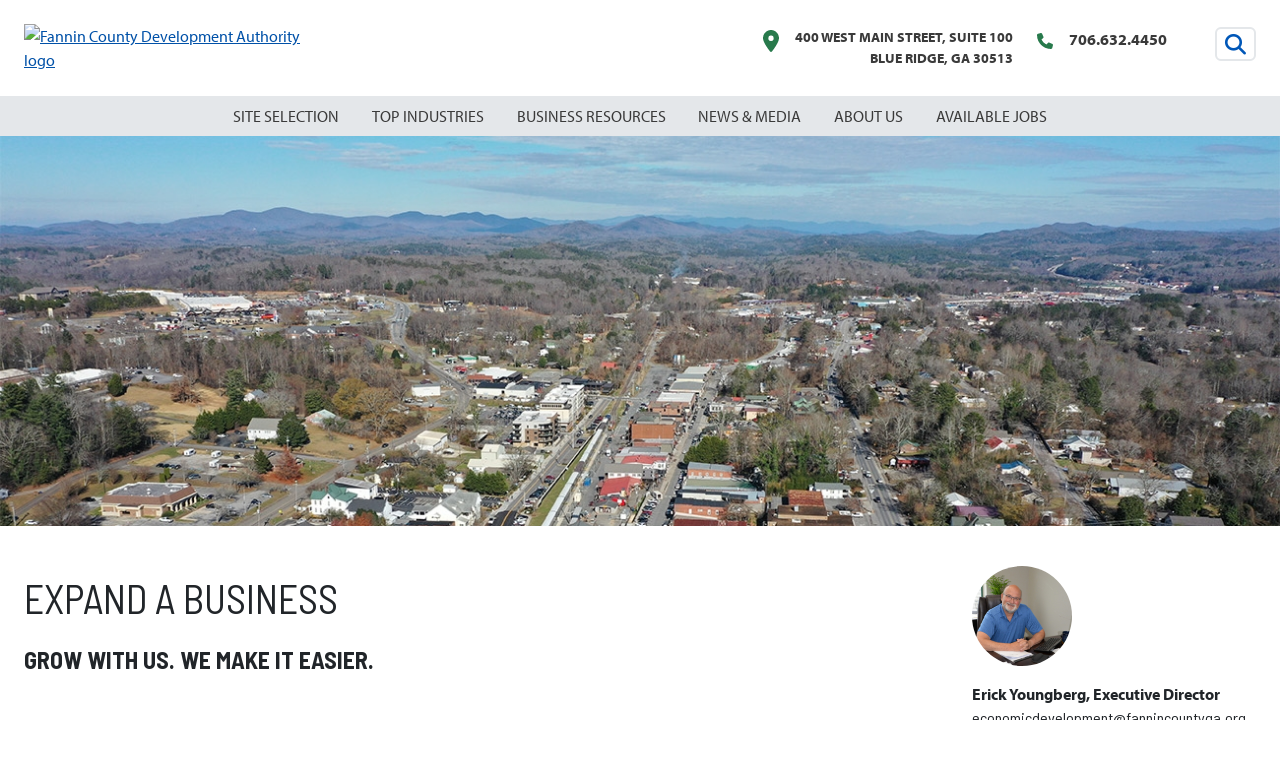

--- FILE ---
content_type: text/html; charset=UTF-8
request_url: https://fannindevelopment.com/business-resources/expand-a-business/
body_size: 39307
content:
<!DOCTYPE html>
<html lang="en">
  <head>
    <meta charset="utf-8">
    <meta name="viewport" content="width=device-width, initial-scale=1, shrink-to-fit=no">
    <meta http-equiv="x-ua-compatible" content="ie=edge" />
    <title>Expand a Business | Fannin County Development Authority</title>
    
    
    <link rel="apple-touch-icon-precomposed" sizes="57x57" href="/apple-touch-icon-57x57.png" />
    <link rel="apple-touch-icon-precomposed" sizes="114x114" href="/apple-touch-icon-114x114.png" />
    <link rel="apple-touch-icon-precomposed" sizes="72x72" href="/apple-touch-icon-72x72.png" />
    <link rel="apple-touch-icon-precomposed" sizes="144x144" href="/apple-touch-icon-144x144.png" />
    <link rel="apple-touch-icon-precomposed" sizes="60x60" href="/apple-touch-icon-60x60.png" />
    <link rel="apple-touch-icon-precomposed" sizes="120x120" href="/apple-touch-icon-120x120.png" />
    <link rel="apple-touch-icon-precomposed" sizes="76x76" href="/apple-touch-icon-76x76.png" />
    <link rel="apple-touch-icon-precomposed" sizes="152x152" href="/apple-touch-icon-152x152.png" />
    <link rel="icon" type="image/png" href="/favicon-196x196.png" sizes="196x196" />
    <link rel="icon" type="image/png" href="/favicon-96x96.png" sizes="96x96" />
    <link rel="icon" type="image/png" href="/favicon-32x32.png" sizes="32x32" />
    <link rel="icon" type="image/png" href="/favicon-16x16.png" sizes="16x16" />
    <link rel="icon" type="image/png" href="/favicon-128.png" sizes="128x128" />
    <meta name="application-name" content="&nbsp;"/>
    <meta name="msapplication-TileColor" content="#FFFFFF" />
    <meta name="msapplication-TileImage" content="/mstile-144x144.png" />
    <meta name="msapplication-square70x70logo" content="/mstile-70x70.png" />
    <meta name="msapplication-square150x150logo" content="/mstile-150x150.png" />
    <meta name="msapplication-wide310x150logo" content="/mstile-310x150.png" />
    <meta name="msapplication-square310x310logo" content="/mstile-310x310.png" />
    
    <link rel="stylesheet" href="https://use.typekit.net/ipq3mon.css">
	<script src="https://kit.fontawesome.com/a1210f0b86.js" crossorigin="anonymous"></script>
    <link href="https://cdn.jsdelivr.net/npm/bootstrap@5.3.0-alpha1/dist/css/bootstrap.min.css" rel="stylesheet" integrity="sha384-GLhlTQ8iRABdZLl6O3oVMWSktQOp6b7In1Zl3/Jr59b6EGGoI1aFkw7cmDA6j6gD" crossorigin="anonymous">
	<link rel="stylesheet" type="text/css" href="//cdn.jsdelivr.net/npm/slick-carousel@1.8.1/slick/slick.css"/>
    <link href="https://fannindevelopment.com/?css=cssStyles/mainStyles.css.v.1737149589" rel="stylesheet" type="text/css" media="all" />

    <meta property="og:url" content="https://fannindevelopment.com/business-resources/expand-a-business" />
    <meta property="og:type" content="website" />
    <meta name="SKYPE_TOOLBAR" content="SKYPE_TOOLBAR_PARSER_COMPATIBLE" />         
    

    
  <meta property="og:image" content="https://fannindevelopment.com/images/interface/gpx_social-banner.jpg"/>
  <meta name="description" content="Fannin Co. companies like Escape to Blue Ridge vacation rentals expand through services including the Blue Ridge Career Center, which is the local office of WorkSource Georgia. The Fannin County Development Authority can also help navigate abundant state incentives." />
  <meta property="og:title" content="Expand a Business | Fannin County Development Authority"/>
  <meta property="og:description" content="Fannin Co. companies like Escape to Blue Ridge vacation rentals expand through services including the Blue Ridge Career Center, which is the local office of WorkSource Georgia. The Fannin County Development Authority can also help navigate abundant state incentives." />
  

  
	<!-- Google tag (gtag.js) -->
	<script async src="https://www.googletagmanager.com/gtag/js?id=G-34Q7NS4HL7"></script>
	<script>
	  window.dataLayer = window.dataLayer || [];
	  function gtag(){dataLayer.push(arguments);}
	  gtag('js', new Date());
	
	  gtag('config', 'G-34Q7NS4HL7');
	</script>

    
    
    <script type="application/ld+json">
	{
		"@context": "https://schema.org",
		"@type": "ProfessionalService",
		"name": "Fannin County Development Authority",
		"address": {
			"@type": "PostalAddress",
			"streetAddress": "400 West Main Street",
			"addressLocality": "Blue Ridge",
			"addressRegion": "GA",
			"postalCode": "30513"
		},
		"image": "https://fannindevelopment.com/mstile-310x310.png",
		"email": "economicdevelopment@fannincountyga.org",
		"telePhone": " 706.632.4450",
		"url": "https://fannindevelopment.com/",
		"openingHours": "Mo,Tu,We,Th,Fr 08:00-17:00",
		"openingHoursSpecification": [ {
			"@type": "OpeningHoursSpecification",
			"dayOfWeek": [
				"Monday",
				"Tuesday",
				"Wednesday",
				"Thursday",
				"Friday"
			],
			"opens": "08:00",
			"closes": "17:00"
		} ],
		"geo": {
			"@type": "GeoCoordinates",
			"latitude": "34.864471166591464",
			"longitude": "-84.3266978614099"
		},
		"priceRange":"$"
	}
	</script>
    
    
	<script type="text/javascript" src="//code.jquery.com/jquery-3.5.1.min.js"></script>
  </head>
  <body>
    <div id="skip-button"><a href="#main" tabindex="0">Skip to main content</a></div>
    <div id="print-header" class="d-none d-print-block">
  <table>
    <tr>
      <td class="border-right border-dark pe-4">
	    <img src="https://fannindevelopment.com/images/interface/gpx_top-logo.jpg" class="img-fluid" alt="Fannin County Development Authority logo" />
	  </td>
	  <td class="ps-4"><p>Erick Youngberg<br />
<em>Executive Director</em><br />
<strong> 706.632.4450</strong><br />
<strong>economicdevelopment@fannincountyga.org</strong></p></td>
	  <td class="ps-3">
<p>400 West Main Street<br />
Blue Ridge, GA 30513</p>
</td>
	</tr>
  </table>
</div>
    <header id="header" class="d-print-none">
      
      <div class="container m-0 p-0 mx-auto bg-light pt-4 pb-xl-4">
        <row class="row m-0 px-4 px-xxl-0 container mx-auto align-items-center">
          <div class="col-12 col-lg-3 m-0 p-0 px-5 px-lg-0 text-center text-xl-start">
          	<div id="top-logo2" class="text-center text-xl-start d-inline-block">
              <a class="d-inline-block" href="https://fannindevelopment.com/"><img src='/images/interface/gpx_top-logo.jpg' class="img-fluid" alt='Fannin County Development Authority logo' /></a>
            </div>
          </div>
          <container class="col-12 col-lg-9 m-0 p-0 py-2 py-xl-0 order-2 order-md-3 text-center text-xl-end text-uppercase font-weight-bold text-dark d-flex align-items-start justify-content-center justify-content-lg-end">
            
            <div class="d-flex align-items-start justify-content-start me-4">
          	  <div class="d-none d-lg-block"><span class="header-icon"><svg
              xmlns="http://www.w3.org/2000/svg"
              viewBox="0 0 384 512"
              class="me-3"
            >
              <!--! Font Awesome Pro 6.5.1 by @fontawesome - https://fontawesome.com License - https://fontawesome.com/license (Commercial License) Copyright 2023 Fonticons, Inc.-->
              <path
                d="M215.7 499.2C267 435 384 279.4 384 192 384 86 298 0 192 0S0 86 0 192c0 87.4 117 243 168.3 307.2 12.3 15.3 35.1 15.3 47.4 0zM192 128a64 64 0 1 1 0 128 64 64 0 1 1 0-128z"
              />
            </svg></span></div>
          	  <div class="small">400 West Main Street, Suite 100<br />Blue Ridge, GA 30513</div>
          	</div>
          	<div class="d-flex align-items-start justify-content-start">
          	  <div class="d-none d-lg-block"><span class="header-icon"><svg
              xmlns="http://www.w3.org/2000/svg"
              viewBox="0 0 512 512"
              class="me-3"
            >
              <!--! Font Awesome Pro 6.5.1 by @fontawesome - https://fontawesome.com License - https://fontawesome.com/license (Commercial License) Copyright 2023 Fonticons, Inc.-->
              <path
                d="M164.9 24.6c-7.7-18.6-28-28.5-47.4-23.2l-88 24C12.1 30.2 0 46 0 64c0 247.4 200.6 448 448 448 18 0 33.8-12.1 38.6-29.5l24-88c5.3-19.4-4.6-39.7-23.2-47.4l-96-40c-16.3-6.8-35.2-2.1-46.3 11.6L304.7 368c-70.4-33.3-127.4-90.3-160.7-160.7l49.3-40.3c13.7-11.2 18.4-30 11.6-46.3l-40-96z"
              />
            </svg></span></div>
          	  <div class="fw-bold"> 706.632.4450</div>
          	</div>
            <div>
            	<a class="d-none d-xl-inline-flex align-items-center justify-content-center lh-1 top-social-icon ms-5" data-bs-toggle="modal" href="#search-popup"><i class="fa fa-search"></i><span class="visually-hidden">Search</span></a>
            </div>
            
          </container>
        </row>
      </div>
    </header>
    <div class="bg-muted position-xl-sticky">
    	
      <div class="d-xl-none w-100 text-start py-3">
      	<row class="row m-0 p-0">
        	<div class="col-6 m-0 p-0">
        		<a class="navbar-toggler button no-line d-inline-block d-xl-none px-2 pb-1 pt-2 mx-4 rounded" data-bs-toggle="collapse" data-bs-target="#navbarNavDropdown" aria-controls="navbarNavDropdown" aria-expanded="false" aria-label="Toggle navigation">
        		  <span class="navbar-toggler-icon text-nowrap"><i class="fas fa-bars"></i></span>
        		  <span class="d-inline-block text-nowrap">MENU</span>
        		</a>
            </div>
            <div class="col-6 m-0 p-0 d-flex justify-content-end">
        		<a class="d-inline-flex align-items-center justify-content-center top-social-icon me-4" data-bs-toggle="modal" href="#search-popup"><i class="fa fa-search"></i><span class="visually-hidden">Search</span></a>
            </div>
        </row>
      </div>

      <div id="nav-wrapper" class="bg-muted">
        <div class="text-center px-4 px-xl-0">

              <nav id="main-nav" class="navbar m-0 p-0 navbar-expand-xl text-start text-xl-end flex-xl-column justify-content-xl-center align-items-xl-center">
                <div class="collapse navbar-collapse" id="navbarNavDropdown">
                  <ul class="navbar-nav">
                    
                    <li class="nav-item  dropdown">
                      <a class="nav-link text-nowrap text-uppercase text-dark dropdown-toggle" id="navbarItem21" role="button" data-bs-toggle="dropdown" aria-haspopup="true" aria-expanded="false" href="#">
                        Site Selection
                      </a>
                      
                      <div class="dropdown-menu" aria-labelledby="navbarItem21">
                        
                        <a class="dropdown-item" href="https://fannindevelopment.giswebtechguru.com/" target="_blank">Find Property</a>
                        
                        
                        <a class="dropdown-item" href="/site-selection/location-advantages/">Location Advantages</a>
                        
                        
                        <a class="dropdown-item" href="/site-selection/competitive-advantages/">Competitive Advantages</a>
                        
                        
                        <a class="dropdown-item" href="/site-selection/education-workforce/">Education &amp; Workforce</a>
                        
                        
                        <a class="dropdown-item" href="/site-selection/taxes-incentives/">Taxes &amp; Incentives</a>
                        
                        
                        <a class="dropdown-item" href="/site-selection/quality-of-life/">Quality of Life</a>
                        
                        
                        <a class="dropdown-item" href="/site-selection/interactive-maps/">Interactive Maps</a>
                        
                        
                      </div>
                      
                    </li>
                    
                    <li class="nav-item  dropdown">
                      <a class="nav-link text-nowrap text-uppercase text-dark dropdown-toggle" id="navbarItem23" role="button" data-bs-toggle="dropdown" aria-haspopup="true" aria-expanded="false" href="#">
                        Top Industries
                      </a>
                      
                      <div class="dropdown-menu" aria-labelledby="navbarItem23">
                        
                        <a class="dropdown-item" href="/top-industries/overview/">Overview</a>
                        
                        
                        <a class="dropdown-item" href="/top-industries/manufacturing/">Manufacturing</a>
                        
                        
                        <a class="dropdown-item" href="/top-industries/technology/">Technology</a>
                        
                        
                        <a class="dropdown-item" href="/top-industries/career-training-and-education/">Career Training and Education</a>
                        
                        
                      </div>
                      
                    </li>
                    
                    <li class="nav-item active dropdown">
                      <a class="nav-link text-nowrap text-uppercase text-dark dropdown-toggle" id="navbarItem24" role="button" data-bs-toggle="dropdown" aria-haspopup="true" aria-expanded="false" href="#">
                        Business Resources
                      </a>
                      
                      <div class="dropdown-menu" aria-labelledby="navbarItem24">
                        
                        <a class="dropdown-item" href="/business-resources/expand-a-business/">Expand a Business</a>
                        
                        
                        <a class="dropdown-item" href="/business-resources/locate-a-business/">Locate a Business</a>
                        
                        
                        <a class="dropdown-item" href="/business-resources/start-a-business/">Start a Business</a>
                        
                        
                        <a class="dropdown-item" href="/business-resources/our-services/">Our Services</a>
                        
                        
                        <a class="dropdown-item" href="https://www.blueridgemountains.com/chamber/" target="_blank">Fannin County Chamber of Commerce</a>
                        
                        
                      </div>
                      
                    </li>
                    
                    <li class="nav-item  dropdown">
                      <a class="nav-link text-nowrap text-uppercase text-dark dropdown-toggle" id="navbarItem25" role="button" data-bs-toggle="dropdown" aria-haspopup="true" aria-expanded="false" href="#">
                        News &amp; Media
                      </a>
                      
                      <div class="dropdown-menu" aria-labelledby="navbarItem25">
                        
                        <a class="dropdown-item" href="https://fannindevelopment.com/news/latest">Latest News</a>
                        
                        
                        <a class="dropdown-item" href="https://fannindevelopment.com/news">News Archive</a>
                        
                        
                        <a class="dropdown-item" href="/news-media/videos/">Videos</a>
                        
                        
                      </div>
                      
                    </li>
                    
                    <li class="nav-item  dropdown">
                      <a class="nav-link text-nowrap text-uppercase text-dark dropdown-toggle" id="navbarItem26" role="button" data-bs-toggle="dropdown" aria-haspopup="true" aria-expanded="false" href="#">
                        About Us
                      </a>
                      
                      <div class="dropdown-menu" aria-labelledby="navbarItem26">
                        
                        <a class="dropdown-item" href="/about-us/team/">Team</a>
                        
                        
                        <a class="dropdown-item" href="/about-us/board/">Board Meetings and Board Members</a>
                        
                        
                        <a class="dropdown-item" href="https://fannindevelopment.com/news">News</a>
                        
                        
                      </div>
                      
                    </li>
                    
                    <li class="nav-item  ">
                      <a class="nav-link text-nowrap text-uppercase text-dark "  href="https://jobs.fannindevelopment.com/jobs" target="_blank"">
                        Available Jobs
                      </a>
                      
                    </li>
                    
                  </ul>
                </div>
              </nav>

        </div>
      </div>

    </div>
    
    
    <div id="main">

    <div style="background: url('https://fannindevelopment.com/images/header/_xl/aerial-city-drone.jpg') center / cover no-repeat" role="banner">
    <div class="static-header has-image position-relative bg-warning-gradient-horizontal-left d-flex align-items-end d-print-none">
      
    </div>
  </div>
  

<div id="static-wrapper">
  <row class="row container m-0 p-0 mx-auto px-4 px-xxl-0">
	<container class="col-12 col-lg-9 m-0 p-0 pt-3 pt-lg-5 pb-4 px-0 pe-lg-4 pe-xl-5 contentSection-left">
      <article id="static-content" class="position-relative" role="main">
        
          



  



  



  



  



  



	



    



  <div class="headline-wrapper container m-0 p-0 mx-auto clear"><h1 class="text-uppercase fw-normal mb-4">Expand a Business</h1></div>



  



    



  



  



  



  



  



  



  



  



  



  



  



  
  



  



  



  



  



  



	



    



  



  



    



  



  



  



  



  



  



  
  <div class="subheadline-wrapper mb-4 container m-0 p-0 mx-auto clear"><h2 class="h4 text-uppercase fw-bold">Grow with us. We make it easier.</h2></div>
  



  



  



  



  



  

  



  



  



  



  



  



	



    



  



  



    



  
    
    <div class="d-print-none clear clearfix container m-0 p-0 mx-auto clear pt-4 pb-5 photo-grid-wrapper count-2 position-relative">
      <div class="grid-2 photo-1 position-relative overflow-hidden" ><a class="d-block fill-area grid-link" href="https://fannindevelopment.com/images/uploads/_xl/harvest-on-main-exterior.jpg" style="background:url('https://fannindevelopment.com/images/uploads/_xl/harvest-on-main-exterior.jpg') center 33% / cover" data-fancybox="gallery" data-caption=""><span class="visually-hidden">Harvest on Main exterior</span></a></div>
    
    
    
      <div class="grid-2 photo-2 position-relative overflow-hidden" ><a class="d-block fill-area grid-link" href="https://fannindevelopment.com/images/uploads/_xl/harvest-on-main-food.jpg" style="background:url('https://fannindevelopment.com/images/uploads/_xl/harvest-on-main-food.jpg') center / cover" data-fancybox="gallery" data-caption=""><span class="visually-hidden">Harvest on Main dish</span></a></div>
    </div>
    
  



  



  



  



  



  



  



  



  



  



  



  

  



  



  



  
  <div class=" container m-0 p-0 mx-auto clear"><blockquote>
<p>An agribusiness puts down roots and flourishes, expanding from a family-owned orchard to a family-owned enterprise comprising a restaurant, bakery, deli, and even a winery with a tasting room, all operated by a staff of 120.</p>
</blockquote>

<blockquote>
<p>A vacation rental operation starts with a single cabin in 2006 and expands its portfolio to include 375 properties managed by a team of 100 employees.</p>
</blockquote></div>
  



  



  



	



    



  



  



    



  



  



  



  



  



  



  



  



  



  



  



  
  



  



  



  
  <div class=" container m-0 p-0 mx-auto clear"><p>High quality standards have guided Fannin County successes like Mercier Orchards and Escape to Blue Ridge vacation rentals. &ldquo;Our philosophy is very simple,&rdquo; says Doug Miracle, owner/founder of Escape to Blue Ridge. &ldquo;We want to be the best at what we do.&rdquo;</p>

<p>A crucial factor in being the best and staying ahead of the competition is workforce. And that&rsquo;s where Fannin County can bring the assistance needed for a successful expansion, starting with the recruitment of added staff and reskilling of existing ones.</p>

<p><strong>Recruitment/upskilling:</strong> The local office of WorkSourceGeorgia and an affiliate of America&rsquo;s Job Network, the Blue Ridge Career Center is a one-stop recruitment resource for any needed new hires. For qualified projects, custom training at no cost is available for new and incumbent workers.</p>

<p>In addition to human resources, the Fannin County Development Authority can help your operations procure needed financial resources and assistance.</p>

<p><strong>Navigating state incentives:</strong> Call on the Development Authority to help your company identify the financial resources that can move your expansion forward, including Georgia incentives such as the State Small Business Credit Initiative and the SBA microlending program.</p>

<p><strong>Expansion through export:</strong> If your operation is seeking to expand distribution to overseas markets, the Development Authority can also assist with connections to the expansion services offered by Georgia Economic Development, where an experienced international trade team can help you grow your company&rsquo;s global footprint.</p>

<p><strong>Learn more:</strong></p>

<ul>
	<li>Learn more about Georgia&rsquo;s small business assistance <a href="https://www.georgia.org/small-business" target="_blank">here</a>.</li>
	<li>Learn more about Georgia&rsquo;s small business incentives <a href="https://www.georgia.org/small-business-incentives" target="_blank">here</a>.</li>
	<li>Learn more about incumbent worker and on-the-job training through WorkSource Georgia <a href="http://www.careerdepot.org/employers.html" target="_blank">here</a>.</li>
</ul></div>
  



  



  



	



    



  



  



    



  



  



  



  



  



  



  



  



  



  



  



  



        
      </article>
	</container>
          
      <container class="col-lg-3 m-0 p-0 pt-xl-4 mt-xl-3 d-print-none">
        <aside class="px-2 px-lg-4 pl-lg-5">
          
          
          
          
          
          
		  
          
          	
          	
          	
            
            
			  
			  	<hr class="aside-spacer-1">
				
				<div class="bioInfo mb-5">
				  <div class="profile-img pe-4 mb-3">
					<div class="aside-contact-photo position-relative rounded-circle" style="background:url('https://fannindevelopment.com/images/uploads/_lg/Erick-youngberg.jpg') center / cover no-repeat;">
					</div>
				  </div>
				  <div class="profile-info d-flex flex-column">
				    <p class="profile-name mb-0">
				      <strong>Erick Youngberg, Executive Director</strong>
				    </p>
				    <span class="font-condensed"><span data-eeEncEmail_wzvRPLFqdn='1'>.(JavaScript must be enabled to view this email address)</span><script>/*<![CDATA[*/var out = '',el = document.getElementsByTagName('span'),l = ['>','a','/','<',' 103',' 114',' 111',' 46',' 97',' 103',' 121',' 116',' 110',' 117',' 111',' 99',' 110',' 105',' 110',' 110',' 97',' 102',' 64',' 116',' 110',' 101',' 109',' 112',' 111',' 108',' 101',' 118',' 101',' 100',' 99',' 105',' 109',' 111',' 110',' 111',' 99',' 101','>','\"',' 103',' 114',' 111',' 46',' 97',' 103',' 121',' 116',' 110',' 117',' 111',' 99',' 110',' 105',' 110',' 110',' 97',' 102',' 64',' 116',' 110',' 101',' 109',' 112',' 111',' 108',' 101',' 118',' 101',' 100',' 99',' 105',' 109',' 111',' 110',' 111',' 99',' 101',':','o','t','l','i','a','m','\"','=','f','e','r','h','a ','<'],i = l.length,j = el.length;while (--i >= 0)out += unescape(l[i].replace(/^\s\s*/, '&#'));while (--j >= 0)if (el[j].getAttribute('data-eeEncEmail_wzvRPLFqdn'))el[j].innerHTML = out;/*]]>*/</script></span>

				    <div class="profile-address d-flex align-items-center mb-3 mt-3 fw-normal font-condensed">
				      <svg
              xmlns="http://www.w3.org/2000/svg"
              viewBox="0 0 384 512"
              class="me-3"
            >
              <!--! Font Awesome Pro 6.5.1 by @fontawesome - https://fontawesome.com License - https://fontawesome.com/license (Commercial License) Copyright 2023 Fonticons, Inc.-->
              <path
                d="M215.7 499.2C267 435 384 279.4 384 192 384 86 298 0 192 0S0 86 0 192c0 87.4 117 243 168.3 307.2 12.3 15.3 35.1 15.3 47.4 0zM192 128a64 64 0 1 1 0 128 64 64 0 1 1 0-128z"
              />
            </svg>
				      <span class="ms-3">400 West Main Street, Suite 100<br />
Blue Ridge, GA 30513</span>
				    </div>

				    <div class="profile-phone d-flex align-items-center fw-bold mb-3 font-condensed">
				      <svg
              xmlns="http://www.w3.org/2000/svg"
              viewBox="0 0 512 512"
              class="me-3"
            >
              <!--! Font Awesome Pro 6.5.1 by @fontawesome - https://fontawesome.com License - https://fontawesome.com/license (Commercial License) Copyright 2023 Fonticons, Inc.-->
              <path
                d="M164.9 24.6c-7.7-18.6-28-28.5-47.4-23.2l-88 24C12.1 30.2 0 46 0 64c0 247.4 200.6 448 448 448 18 0 33.8-12.1 38.6-29.5l24-88c5.3-19.4-4.6-39.7-23.2-47.4l-96-40c-16.3-6.8-35.2-2.1-46.3 11.6L304.7 368c-70.4-33.3-127.4-90.3-160.7-160.7l49.3-40.3c13.7-11.2 18.4-30 11.6-46.3l-40-96z"
              />
            </svg>
				      <span class="ms-3">706.632.4450</span>
				    </div>

				  </div>
				</div>
				

			  
			
			
			
			  
			
			
			
			  
			
			
			
			  
			
			
			
			  
			
            
            
          
          	
          	
          	
            
            
			  
			
			
			
			  
			
			
			
			  
			
			
			
			  
			  
			  <hr class="aside-spacer-2" />
			  <div class="sidebar-links mt-5">
			  	
              	<div class="col-12 d-flex flex-column justify-content-center">  
              	  <row class="row mx-0 px-0 mb-4 mt-3">
              	      <div class="col-12 d-flex flex-column justify-content-start px-0">
              	          <div class="d-flex">
							<div class="mt-2 me-2 large-icon"><i class="fa-regular fa-crosshairs"></i></div>
              	            <div>
              	              <p><span class="h3 text-uppercase">Locate a<br />
<strong>Business</strong></span></p>

<p>Relocating your business to Fannin County connects your operation to fast-moving mobility, strong state and local support, and a quality of life that retains and attracts top talent.</p>
							  <a type="button" class="btn btn-primary align-self-start mt-2 text-white text-uppercase">Go To Page <i class="fa-regular fa-chevron-right"></i></a>
              	            </div>
              	          </div>
              	      </div>
              	  </row>
              	</div>
			  	
			  
			  
			  
			  	
              	<div class="col-12 d-flex flex-column justify-content-center">  
              	  <row class="row mx-0 px-0 mb-4 mt-3">
              	      <div class="col-12 d-flex flex-column justify-content-start px-0">
              	          <div class="d-flex">
							<div class="mt-2 me-2 large-icon"><i class="fa-solid fa-building"></i></div>
              	            <div>
              	              <p><span class="h3 text-uppercase">Start a<br />
<strong>Business</strong></span></p>

<p>Hungry for success? Fannin County is the place for startups, where fertile ground for growth nurtures your new venture from your initial idea to a successful business.</p>
							  <a type="button" class="btn btn-primary align-self-start mt-2 text-white text-uppercase">Go To Page <i class="fa-regular fa-chevron-right"></i></a>
              	            </div>
              	          </div>
              	      </div>
              	  </row>
              	</div>
			  	
			  </div>
			  
			  
			
			
			
			  
			
            
            
          
          	
          	
          	
            
            
			  
			
			
			
			  
			
			
			
			  
			
			
			
			  
			
			
			
			  
			  <hr class="aside-spacer-3">
			  <div class="mt-5">
	<p><a href="https://fannindevelopment.com/site-selection/interactive-maps" class="d-inline-block"><img src="/images/interface/sidebar-map.jpg" alt="regional map" class="img-fluid" /></a></p>
	<p><a type="button" class="btn btn-primary align-self-start mt-2 text-white text-uppercase" href="https://fannindevelopment.com/site-selection/interactive-maps">See Maps <i class="fa-regular fa-chevron-right"></i></a></p>
</div>
			  
			
            
            
          
		  
          
          
        </aside>
      </container>
      
  </row>
</div>


</div>

    <footer class="row d-flex justify-content-center align-items-center p-4 py-xl-5 bg-footer">
        <div class="col-12">
            <div class="row mx-0 px-0 d-flex justify-content-center align-items-center">
                <div class="col-12 text-center ">
                    <div class="d-inline-block footer-logo">
                        <a href="https://fannindevelopment.com/"><img class="img-fluid" src="/images/interface/gpx_footer-logo.png" alt="Fannin County Logo" /></a>
                    </div>
        
                    <div class="pt-3">
                    	
                    	<a class="d-inline-block footer-social-icon ms-lg-2" href="https://www.linkedin.com/company/fannin-county-development-authority/" target="_blank"><i class="fa-brands fa-linkedin-in"></i><span class="visually-hidden">LinkedIn</span></a> 
                    	
                    	
                    	
                    </div>
                </div>
            </div>
        </div>
      </footer>


<div class="bg-info d-print-none">
  <div class="container p-4 m-0 mx-auto text-center">
    <p class="text-white small mb-1">&copy; Copyright 2025 Fannin County Development Authority. <span class="d-inline-block">All rights reserved.</span></p>
    <p class="text-white small mb-2">Website developed by <a class="text-white no-line d-inline-block" href="https://marketingallianceinc.com" target="_blank">Marketing Alliance</a> <span class="d-block d-xl-inline-block px-2"></span></p>
    <p class="text-white small mb-0"><a class="text-white no-line" href="https://fannindevelopment.com/privacy-policy">PRIVACY POLICY</a></p>
  </div>
</div>



    <row class="row m-0 p-0">
      <container class="col-12 m-0 p-0">
        <div class="modal fade" id="search-popup" aria-label="Search Form">
          <div class="modal-dialog modal-xl">
            <div class="modal-content bg-search-bar">
              <div class="modal-body mb-0 p-4 p-xl-5">
                <div class="px-xl-5">

<form id="searchform" method="post" action="https://fannindevelopment.com/"  >
<div class='hiddenFields'>
<input type="hidden" name="ACT" value="24" />
<input type="hidden" name="RES" value="10" />
<input type="hidden" name="meta" value="cUzcnYEDzKYJSBFFrCtS+8e6kY7MkCKlV2eNCLKb66YNYOQjsNWcRZJeNd5/9ahT1MLdhuW1hnp/dqwejovOajmCFv+eqDILikQIOgYEn+YwPWPxtuskoewt1dI05TuEvErdwr35zdjMXR6Os/0UVbrI548iG2HW0mLDmFot/5wIRcBti2U1bnJyEDWBCEDQpqDO/pmpuaTSR+awGwjHttNj6MjZqbFLze9TlQOEzSx9SdZK2J4KmaMSb+HniRSU/1qizLFHNq+f6ZhldgJHqeID2HeDz9BqCV2Nz4NlHcG07q/ytCKWqEGTTEL2KQWpJcfBzDt5MaLrw6Ahx9urY0AwBWxjYtMVJhS2HrHSNzzFbWUmT8dy1zgPWjzFLo1fd+iD8iFkjyIeeEbNsNmxr0xGm9Adl2+fZgFl3X9Zp+cBwbPojoS9p4d3PwvdUYi/" />
<input type="hidden" name="site_id" value="1" />
<input type="hidden" name="csrf_token" value="bc5c3cc8c435c981cb3d209363e357d210da5342" />
</div>

<script type="text/javascript">
//<![CDATA[

var firstcategory = 1;
var firststatus = 1;

function changemenu(index)
{
	var categories = new Array();

	var i = firstcategory;
	var j = firststatus;

	var theSearchForm = false

	if (document.searchform)
	{
		theSearchForm = document.searchform;
	}
	else if (document.getElementById('searchform'))
	{
		theSearchForm = document.getElementById('searchform');
	}

	if (theSearchForm.elements['channel_id'])
	{
		var channel_obj = theSearchForm.elements['channel_id'];
	}
	else
	{
		var channel_obj = theSearchForm.elements['channel_id[]'];
	}

	var channels = channel_obj.options[index].value;

	var reset = 0;

	for (var g = 0; g < channel_obj.options.length; g++)
	{
		if (channel_obj.options[g].value != 'null' &&
			channel_obj.options[g].selected == true)
		{
			reset++;
		}
	}

	with (theSearchForm.elements['cat_id[]'])
	{	
		if (channels == "3")
		{	

		} // END if channels

		
		if (channels == "5")
		{	

		} // END if channels

		
		if (reset > 1)
		{
			 categories = new Array();
		}

		spaceString = eval("/!-!/g");

		with (theSearchForm.elements['cat_id[]'])
		{
			for (i = length-1; i >= firstcategory; i--)
				options[i] = null;

			for (i = firstcategory; i < categories.length; i++)
			{
				options[i] = categories[i];
				options[i].text = options[i].text.replace(spaceString, String.fromCharCode(160));
			}

			options[0].selected = true;
		}

	}
}

//]]>
</script>

		
                  <div class="search-bar-title"><p class="h2 text-uppercase">Search Form</p></div>
                  <p class="h4">Search by Keyword</p>
                  <row class="row m-0 p-0">
                  	<container class="col-6 m-0 p-0 pr-2">
                    	<input type="text" class="input p-1 rounded-0 border border-muted bg-muted lighter" maxlength="100" size="40" name="keywords" aria-label="Keywords" placeholder="Search" style="width:100%;" />
                    </container>
                  	<container class="col-6 m-0 p-0">
                    	<div class='searchSubmit'>
             		    	<input type='submit' value='Search' class='submit button' aria-label="Submit Search" />
             		    </div>
                    </container>
                  </row>
                  
                  <row class="row m-0 p-0 pt-3">
                  	<container class="col-6 m-0 p-0 pr-2">
                  		<div class="default">
                        	<select name="search_in" class="w-100 p-2 rounded-0 border border-muted bg-muted lighter" aria-label="Search Depth Options">
                                <option value="everywhere" selected="selected" >Search in Titles, Entries and Comments</option>
                                <option value="titles">Search in Titles</option>
                                <option value="entries">Search in Titles and Entries</option>
                        	</select>
                  		</div>
                    </container>
                  	<container class="col-6 m-0 p-0">
                  		<div class="default">
                        	<select name="where" class="w-100 p-2 rounded-0 border border-muted bg-muted lighter" aria-label="Search Phrase Options">
                                <option value="any" selected="selected">Search for Any Word</option>
                                <option value="exact">Exact Phrase Match</option>
                                <option value="all" >Search for All Words</option>
                                <option value="word" >Search for Exact Word</option>
                        	</select>
                  		</div>
                    </container>
                  </row>
                  
                  <row class="row m-0 p-0 pt-5">
                  	<container class="col m-0 p-0 pr-5">
                  		<p class="h4">Search From</p>
                  		<select name="date" class="p-2 rounded-0 border border-muted bg-muted lighter" style="width:150px" aria-label="Search Date Range">
                  		      <option value="0" selected="selected">Any Date</option>
                  		      <option value="1" >Today and...</option>
                  		      <option value="7" >This Week and...</option>
                  		      <option value="30" >1 Month Ago and...</option>
                  		      <option value="90" >3 Months Ago and...</option>
                  		      <option value="180" >6 Months Ago and...</option>
                  		      <option value="365" >1 Year Ago and...</option>
                  		</select>
                        <div class="d-block">
                  			<div class="d-inline-block">
                  			  <input type='radio' name='date_order' value='newer' class='radio stylized' checked="checked" aria-label="Newest results first" />&nbsp;Newer
                        	</div>
                        	<div class="d-none d-md-inline-block px-4"></div>
                  			<div class="d-inline-block">
                  			  <input type='radio' name='date_order' value='older' class='radio stylized' aria-label="Older results first" />&nbsp;Older
                  			</div>
                        </div>
                    </container>
                  	<container class="col m-0 p-0">
                  		<p class="h4">Sort Results By</p>
                  		<select name="orderby" class="p-2 rounded-0 border border-muted bg-muted lighter" aria-label="Search Order Options">
                  		      <option value="date" >Date</option>
                  		      <option value="title" >Title</option>
                  		</select>
                        <div class="d-block">
                  			<div class="d-inline-block">
                  			  <input type='radio' name='sort_order' class="radio stylized" value='desc' checked="checked" aria-label="Descending Order" />&nbsp;Descending
                        	</div>
                        	<div class="d-none d-md-inline-block px-4"></div>
                  			<div class="d-inline-block">
                  			  <input type='radio' name='sort_order' class="radio stylized" value='asc' aria-label="Ascending Order" />&nbsp;Ascending
                  			</div>
                        </div>
                      </container>
                  </row>
                  
</form>

                </div>
              </div>
              <div class="modal-footer justify-content-center bg-primary p-0">
                <button type="button" class="w-100 text-white bg-primary border-0 p-2" data-bs-dismiss="modal">Close</button>
              </div>
            </div>
          </div>
        </div>
      </container>
    </row>

    
<link rel="preconnect" href="https://fonts.googleapis.com">
<link rel="preconnect" href="https://fonts.gstatic.com" crossorigin>
<link href="https://fonts.googleapis.com/css2?family=Barlow+Semi+Condensed:ital,wght@0,100;0,200;0,300;0,400;0,500;0,600;0,700;0,800;0,900;1,100;1,200;1,300;1,400;1,500;1,600;1,700;1,800;1,900&family=Figtree:ital,wght@0,400;0,500;0,600;0,800;0,900;1,400;1,500;1,600;1,800;1,900&display=swap" rel="stylesheet">


<script src="https://cdn.jsdelivr.net/npm/bootstrap@5.3.0-alpha1/dist/js/bootstrap.bundle.min.js" integrity="sha384-w76AqPfDkMBDXo30jS1Sgez6pr3x5MlQ1ZAGC+nuZB+EYdgRZgiwxhTBTkF7CXvN" crossorigin="anonymous"></script>
    

<script src="https://cdn.jsdelivr.net/npm/@fancyapps/ui@4.0/dist/fancybox.umd.js"></script>
<link  rel="stylesheet"  href="https://cdn.jsdelivr.net/npm/@fancyapps/ui/dist/fancybox.css"/>

    
  </body>
</html>

--- FILE ---
content_type: text/css;charset=UTF-8
request_url: https://fannindevelopment.com/?css=cssStyles/mainStyles.css.v.1737149589
body_size: 31093
content:
@page { size:8.5in 11in;}

/*BOOTSTRAP OVERRIDES*/
body { font-family: "myriad-pro", -apple-system,BlinkMacSystemFont,"Segoe UI",Roboto,"Helvetica Neue",Arial,sans-serif,"Apple Color Emoji","Segoe UI Emoji","Segoe UI Symbol","Noto Color Emoji"; }
html { scroll-behavior: smooth; }
.container { max-width:1200px !important; }
strong, .font-weight-bold, .fw-bold { font-weight:700 !important; }
a:hover, a:focus { text-decoration:underline; }
tbody tr, tbody td, thead tr, thead td { height:unset !important; }
.row, .col, .col-1, .col-2, .col-3, .col-4, .col-5, .col-6, .col-7, .col-8, .col-9, .col-10, .col-11, .col-12 { margin:0; padding:0; }

.text-primary { color:#093d5a !important } /**BLUE 9,61,90**/
.text-secondary { color:#d3ff96 !important } /**LT GREEN 141,198,34**/
.text-success { color:#287A4C !important; } /**GREEN 40,122,76**/
.text-info { color:#2d6099 !important; } /**BLUE 45,96,153**/
.text-warning { color:#C77F0A !important; } /**YELLOW 199,127,10**/
.text-dark { color:#3a3a3a !important; }
.text-white, .text-white * { color:#fff !important; }
.text-white svg, img.white { filter:brightness(10); }
.text-larger { font-size:1.1rem; }
.text-shadow { text-shadow:0 0 8px rgba(0,0,0,.5); }

.bg-primary { background:#093d5a !important; }
.bg-success { background:#287A4C !important; }
.bg-info { background:#2d6099 !important; }
.bg-warning { background:#ffc107 !important; }
.bg-danger { background:#dc3545 !important; }
.bg-muted { background:#E4E7EA !important; }
.bg-light { background:rgba(255,255,255) !important; }
.bg-dark { background:rgba(0,0,0) !important; }
.bg-grey { background-color:#737373; }
.bg-light-faded { background:rgba(255,255,255,.8); }
.bg-dark-faded { background:rgba(0,0,0,.8); }
.bg-muted.lighter { background:#E8E8E8 !important; }

.border-primary { border-color:#093d5a !important; }
.border-success { border-color:#287A4C !important; }
.border-info { border-color:#2d6099 !important; }
.border-warning { border-color:#ffc107 !important; }
.border-danger { border-color:#dc3545 !important; }
.border-light { border-color:#ccc !important; }
.border-muted { border-color:#d1d1d1 !important; }

.container { max-width:1300px !important; }
.container.xl-wrapper { max-width:1332px !important; }

a { color:#0051A8; }
a#admin_button { display:inline-block; font-size:12px; padding:5px 10px; border-radius:8px; background:#a7a7a7; color:#fff !important; text-decoration:none !important; position:absolute; top:-30px; left:13px; opacity:0.3; }
a#admin_button:hover { opacity:1; }
a.no-line, button.no-line { text-decoration:none; }
a.no-line:hover, a.no-line:focus, button.no-line:hover, button.no-line:focus { text-decoration:underline; }
a.button { display:inline-block; padding:14px 15px; line-height:1; background:#064a76 !important; color:#fff !important; border:#064a76 solid 1px; text-decoration:none !important; }
a.button:hover, a.button:focus { background:#fff !important; color:#064a76 !important; text-decoration:none !important; }
.text-white a.button { background:#fff !important; color:#000 !important; border:#fff solid 1px; }
.text-white a.button:hover, .text-white a.button:focus { background:#000 !important; color:#fff !important; }

.btn-secondary { background-color: white; border-color: white; border-radius: 0; font-size: 15px; color: #565e66; padding: .75rem 1.25rem; }
.btn-secondary:hover, .btn-secondary:focus { background-color: #287a4c; border-color: #287a4c; text-decoration:none; }
.btn-primary { background-color: #287a4c; border-color: #287a4c; border-radius: 0; font-size: 15px; color: white; padding: .75rem 1.25rem; }
.btn-primary:hover, .btn-primary:focus { background-color: #0057b8; border-color: #0057b8; text-decoration:none; }

li p:last-of-type { padding-bottom:0px !important; margin-bottom:0px !important; }
blockquote { background:#DCE5EF; padding:20px; border-radius:10px; margin: 0 0 1rem; }
fieldset { padding:20px; border:#333 solid 1px; border-radius:15px; }
hr { margin:2rem 0rem; border: 0; border-top:#ccc solid 1px !important; clear:both; opacity:1; }
legend { display: inline-block; width: auto; padding: 0px 10px; margin-top:30px; }
td { vertical-align:top; }

.h1, .h2, .h3, .h4, .h5, .h6, h1, h2, h3, h4, h5, h6 { font-family: "Barlow Semi Condensed", sans-serif }
.h1, h1 { font-size: 2.5rem; }
.h2, h2 { font-size: 2rem; }
.h3, h3 { font-size: 1.75rem; }
.h4, h4 { font-size: 1.5rem; }
.h5, h5 { font-size: 1.25rem; }
.h6, h6 { font-size: 1rem; }

#skip-button { position:absolute; top:0px; left:0px; z-index:999; }
#skip-button a { position:relative; height:1px; width:1px; overflow:hidden; display:inline-block; font:normal 18px/1 'Open Sans', sans-serif; color:#494949;  border-radius:10px; transition:left 0.5s ease; color:#000; }
#skip-button a:focus { margin-top:30px; margin-left:30px; text-decoration:none; display:inline-block; height:auto; width:auto; background:#fff; padding:10px 20px; border:#494949; }
.err-wrap { display:none !important; }
.photo-left { float:left; margin:6px 25px 25px 0px; }
.photo-right { float:right; margin:6px 0px 25px 25px; }
.clear { clear:both; }
.hide { display:none; }
.top-0 { top:0; }
.right-0 { right:0; }
.bottom-0 { bottom:0; }
.left-0 { left:0; }
.z-index-1 { z-index:1; }
.z-index-2 { z-index:2; }
.z-index-3 { z-index:3; }
.fill-area { position:absolute; top:0; right:0; bottom:0; left:0; }
.negative-edges { margin-left:-2px !important; margin-right:-2px !important; }
.w-max-50 { max-width:50% !important; }
.semitransparent { opacity:.3; }
.font-condensed { font-family: "Barlow Semi Condensed", sans-serif }
.bold-green strong, .bold-green b, .bold-green .fw-bold { color:#287A4C !important; }

/*SEARCH FORM MODAL*/
.bg-search-bar { background:#fff; }
input.button { display:inline-block; line-height:1; padding:8px 16px; background:#587E5D !important; color:#fff !important; border:#587E5D; solid 1px;  }
input.button:hover, input.button:focus { background:#fff !important; color:#587E5D !important; text-decoration:none !important; }
input.button.large { font:bold 1.375rem/1 "Open Sans",sans-serif; padding:8px 40px; position:relative; margin:2px 0px; }
input.button.large:after { content: "\f061"; display:inline-block; padding-left:15px; position:relative; font:900 2.0rem/1 "Font Awesome 6 Pro"; bottom:-3px; color:#67050b; }
input.stylized { -webkit-appearance: none; -moz-appearance: none; appearance: none; border-radius: 50%; width: 18px; height: 18px; border: 2px solid #fff; transition: 0.2s all linear; margin-right: 5px;  position: relative; top: 4px; background:#999; }
input.stylized:checked { background: #587E5D; }

/*SEARCH FORM INLINE*/
.search-form { border:#ccc solid 1px; padding:10px; border-radius:6px; }
.search-form button.search-button { -webkit-appearance: none; -moz-appearance: none; appearance: none; width: 20%; height: 34px; border: none; position: relative; background:#fff; }
.search-form button.search-button:hover, .search-form button.search-button:focus { color:#000 !important; }

/*HEADER*/
#header { position:relative; z-index:99; }
#top-logo { max-width:180px; }
#top-logo2 { max-width:340px; }
header .large-icon svg { fill: #287a4c; width: 1rem; }
header .header-icon svg { fill: #287a4c; width: 1rem; }
.top-social-icon { font-size:1.3rem; color:#0057B8 !important; padding:5px 8px; border:#E4E7EA solid 2px; border-radius:6px; background:#fff; transition:.3w ease; text-decoration:none !important; }
.top-social-icon:hover, .top-social-icon:focus { background:#E4E7EA; text-decoration:none !important; }

/*HOME PAGE*/

#video-bkg-wrapper video {  width: 120vw !important; height: auto   !important; }

/*HERO*/
.hero, .hero-spacer { min-height: 400px; }
.hero { background-image: url('/images/initial-build/heroMain.jpg'); background-repeat: no-repeat; background-size: cover; background-position: center center; clip-path: polygon(0% 90%, 25% 85%, 50% 95%, 75% 85%, 100% 90%, 100% 0%, 0% 0%); margin-bottom: -100px; }
.hero svg { bottom: 5rem; width: 34px; }
.heroHeading { background-color: white; padding: .5rem; bottom: 9rem; }

/*CAROUSEL PAGERS*/
.carousel-indicators [data-bs-target] { height:15px; width:15px; opacity:1; background:#fff !important; border:#8a9797 solid 2px; border-radius:50%; }
.carousel-indicators .active { background:#8a9797 !important; }

/*.bg-map { background: url('/images/interface/bg-home-map.jpg') right center / auto 140% no-repeat; }*/
.bg-map { background: url('/images/interface/bg-home-map.svg') right center / auto 140% no-repeat; }
.overview .heading-sub svg { fill: #287a4c; width: .75rem; }
.overviewItems svg { fill: #009a44; max-width: 23px; }
.overview-icon { color: #287a4c; font-size: 23px; }

/*CALL TO ACTION*/
.large-icon { font-size: 40px; }
.cta h2 { font-size: 45px; text-shadow: 0 0 10px rgba(0,0,0,1); }
.cta .factItem h3 { font-size: 2.8rem; font-weight: 700; }
.cta .factItem p { font-family: 'Barlow Semi Condensed', sans-serif; font-size: 20px; }
.cta .factItem::after { content: ''; height: 60%; width: 1px; background-color: #98abc1; position: absolute; right: 0; z-index:1; }
.cta .factItem:last-child::after { content: unset; }

.testimonials { border-width: 2px 0 2px 0; border-style: solid; border-color: #74838d; min-height: 500px; }
.testimonials .leftCol { background-image: url('/images/initial-build/QOL-texture.jpg'); background-repeat: no-repeat; background-size: cover; position: relative; }
.testimonials .leftCol::before { background-image: url('/images/initial-build/leaf.png'); content: ''; display: inline-block; height: 82px; width: 258px; position: absolute; right: 2rem; bottom: 1.5rem; opacity: .05; }

.testimonials .rightCol { background-repeat: no-repeat; background-size: cover; background-position: center; min-height: 350px; }
.testimonials img { top: -250px; margin-top: 250px; position: absolute; overflow: hidden; }
.testimonials .carousel-indicators button { width: .5rem; height: .5rem; }
.testimonials .heading-sub svg { width: 17px; }
.testimonials .watchVideoBTN { color: #565e66; text-decoration: none; }
.testimonials .watchVideoBTN svg { width: 33px; fill: #74838d; }

.carouselFooter button { width: fit-content; }
.carouselFooter .carousel-indicators { width: unset; }
.carouselFooter button svg { fill: #74838d; width: 10px; }

/*PAGES HIGHLIGHT*/
.small-icon { min-width:24.5px; font-size: 1.2rem; }

.businessSection { background-image: none; background-size: 100%; background-repeat: no-repeat; background-position: right 25%; min-height: 640px; }
.businessSection .rightCol { background-image: url('/images/initial-build/businessBG.jpg'); background-size: cover; background-repeat: no-repeat; background-position: center 25%; min-height: 350px; }
.businessSection .leftCol { background: rgb(255,255,255); background: linear-gradient(270deg, rgba(255,255,255,0.85) 0%, rgba(255,255,255,0.9) 25%, rgba(255,255,255,1) 100%); }
.businessSection .leftCol h3 { display: inline-flex; align-items: center; margin-left: -14px; }
.businessSection .leftCol svg { width: 20px; margin-right: 10px; }

.fanninFacts { background-image: url('/images/initial-build/factsBG.jpg'); background-repeat: no-repeat; background-size: cover; background-position: top center; min-height: 550px; }

.factItem svg { fill: white; width: 46px; }
.fanninFacts h2 { font-family: 'Barlow Semi Condensed', sans-serif; font-size: 45px; text-shadow: 0 0 10px rgba(0,0,0,1); }
.factItem h3 { font-size: 45px; font-weight: 700; }
.factItem p { font-family: 'Barlow Semi Condensed', sans-serif; font-size: 20px; }
.factItem::after { content: ''; height: 60%; width: 1px; background-color: #98abc1; position: absolute; right: 0; }
.factItem:last-child::after { content: unset; }

/*PHOTO TEXT COMBO A*/
.bg-leaf-textured { background:url('/images/interface/bg-leaf-texture.jpg') center / cover no-repeat; }
.bg-leaf-textured::before { background-image: url('/images/interface/leaf.png'); content: ''; display: inline-block; height: 82px; width: 258px; position: absolute; right: 2rem; bottom: 1.5rem; opacity: .05; }
ul.checkbox-list, ul.checkbox-list li { margin:0; padding:0; list-style:none; }
ul.checkbox-list li { padding:0px 0px 30px 40px; position:relative; }
ul.checkbox-list li::before { content: "\f14a"; font:900 1.4rem/1 "Font Awesome 6 Pro"; display:block; position:absolute; width:25px; height:25px; top:3px; left:0px; color:#287A4C; opacity:1; z-index:1; }
.bg-leaf-textured ul.checkbox-list li::before { color:#064A76 }
.bg-white a.button { background:#287A4C !important; color:#fff !important; border:#287A4C solid 1px; }
.bg-white a.button:hover, .bg-white a.button:focus { background:#fff !important; color:#287A4C !important; text-decoration:none !important; }
p.location-icon, p.phone-icon { display:block; position:relative; padding-left:30px; }
p.location-icon::before { content: "\f3c5"; font:900 1.4rem/1 "Font Awesome 6 Pro"; display:block; position:absolute; width:25px; height:25px; top:3px; left:0px; color:#287A4C; opacity:1; z-index:1; }
p.phone-icon::before { content: "\f095"; font:900 1.4rem/1 "Font Awesome 6 Pro"; display:block; position:absolute; width:25px; height:25px; top:3px; left:0px; color:#287A4C; opacity:1; z-index:1; }

/*
.qualityOfLife .leftCol { background-image: url('/images/initial-build/qualityOfLifeBG.jpg'); background-repeat: no-repeat; background-position: center; background-size: cover; min-height: 350px; }
.qualityOfLife .rightCol { background-image: url('/images/initial-build/QOL-texture.jpg'); background-repeat: no-repeat; background-size: cover; background-position: right bottom; }
.qualityOfLife .rightCol::before { background-image: url('/images/initial-build/leaf.png'); content: ''; display: inline-block; height: 82px; width: 258px; position: absolute; right: 2rem; bottom: 1.5rem; opacity: .05; }
.qualityOfLife .rightCol .heading-sub svg { fill: #74838d; height: 1rem; width: 0.875rem; }
*/

.workforceTraining { border-width: 2px 0 2px 0; border-color: white; border-style: solid; background-image: url('/images/initial-build/workfoceTrainingBG.jpg'); background-size: cover; background-position: center; background-repeat: no-repeat; min-height: 545px; }
.workforceTraining .heading-sub svg { fill: white; width: 21px; height: 15px; }

.featuredSite .leftCol { background-image: url('/images/initial-build/featuredIMG.jpg'); background-size: cover; background-repeat: no-repeat; background-position: top center; min-height: 350px; }
.featuredSite .heading-sub svg { fill: #2d6099; width: 12px; height: 1rem; }
.featuredSite .featuredSite-detailItem { list-style-type: none; }
.featuredSite .featuredSite-detailItem svg { fill: #287a4c; height: 23px; width: 23px; }

.connectBio { border-top: 2px solid #74838d; min-height: 545px; }
.connectBio .leftCol { background-image: url(/images/initial-build/ContactBio.jpg); background-repeat: no-repeat; background-size: cover; background-position: top center; min-height: 350px; }
.connectBio .rightCol .heading-sub svg { width: 15px; height: 1rem; }
.connectBio .rightCol .profile-info { line-height: 1.2 }

.bioInfo .profile-info a { text-decoration: none; color: inherit; }
.bioInfo .profile-address svg { fill: #287a4c; width: 1rem; height: 22px; }
.bioInfo .profile-phone svg { fill: #287a4c; width: 22px; height: 22px; }

.housingSection { background-image: url('/images/initial-build/housingBG.jpg'); background-size: cover; background-position: center; background-repeat: no-repeat; min-height: 260px; }
.housingSection h2 { font-size: 30px; font-weight: 400; }



/*STATIC*/
#static-wrapper img { max-width:100%; height:auto !important; }
.static-header.has-image { min-height:100px; transition:.5s ease; }

/*ACCORDION CUSTOMIZATION*/
.accordion-item { margin-bottom:15px; border:0px; }
.accordion-button { text-transform:uppercase; font:normal 1.3rem/1 "Open Sans",sans-serif; color:#000; border-radius:0px !important; box-shadow:none; border:hidden; padding:20px 30px; }
.accordion-button.collapsed { border-bottom:#e5e5e5 solid 1px; }
.accordion-button:not(.collapsed) { color:#fff; background:#000; }
.accordion-button:after { margin-left:20px; }
.accordion-button.collapsed:after { transform: rotate(-90deg) !important; }
.accordion-button:not(.collapsed):after { transform: rotate(0deg) !important; filter: brightness(30); }
.accordion-body { margin-top:15px; padding:20px 30px; border:#e5e5e5 solid 1px; }

/*Nice Table*/
.nice-table th, .nice-table td { padding:5px 9px; }
.nice-table th, .nice-table th p { color:#fff !important; font-family:"Open Sans", sans-serif; font-weight:700; text-transform:uppercase; }
.nice-table th { background:#005499; vertical-align:top; }
.nice-table td { color:#000; vertical-align:top; }
.nice-table th p { padding-bottom:6px !important; }
.nice-table th p:last-of-type, .nice-table td p:last-of-type { padding-bottom:0px !important; margin-bottom:0px !important; }
.nice-table tr:nth-child(even) { background:#f3f3f3; }
.nice-table { margin-bottom:15px; width:100%; }

/*REPORT GENERATOR*/
#iframe-holder { position:absolute; width:20px; height:20px; top:-20px; left:-20px; overflow:hidden; }
#report-bar-wrapper-outer { position:relative; background:#d9d9d9; }
#report-caption p { color:#575757; font-style:italic; font-size:1rem; }
#report-bar-wrapper { background:#ebebeb; }
#report-bar-wrapper, #report-bar-wrapper a { font:normal 15px/15px 'Barlow',sans-serif; }
#report-bar-wrapper a { cursor:pointer; color:#7f7f7f; text-decoration:none; }
#report-bar-wrapper ul, #report-bar-wrapper li { margin:0; padding:0; list-style:none; display:inline-block; }
#report-bar-wrapper ul { width:100%; }
#report-bar-wrapper li { padding:10px 11px; }
#report-bar-wrapper a:hover .fa, #report-bar-wrapper a:focus .fa { color:#35316b; }

a.report-button  { color:#165992; text-decoration:none; }
a.report-button:hover, a.report-button:focus { text-decoration:underline; }
a.report-button.add-button i { color:#60ad00 }
a.report-button.remove-button i { color:#d62434; }

/*INTERACTIVE MAP*/
#map-wrapper-outer { position:relative; overflow:hidden; }
#map-wrapper { display:block; width:100% position:relative; }
#map-wrapper::before { content:""; display:block; padding-top:65%; }
#map-wrapper iframe { border:none; position:absolute; top:0; right:0; bottom:0; left:0; }
#mapNav { background: #e1e1e1; }
#mapNav a { display:block; min-height:44px; text-decoration:none; color:#fff; padding:10px; background:#22447D; text-align:center; text-transform:uppercase; }
#mapNav a.active { background:#158040; color:#fff; }
#resize-frame { width:1300px; height: 800px;
-ms-transform-origin: 0 0;
-moz-transform-origin: 0 0;
-o-transform-origin: 0 0;
-webkit-transform-origin: 0 0;
transform-origin: 0 0;
}

/*INTERACTIVE MAPS - LEAFLET*/
#map-base, #map-base1, #map-base2, #map-base3 { width:100%; height:calc(100vh - 100px); }
.main-nav-link { text-decoration:none !important; background:#000; color:#fff !important; transition:.5s ease; }
.main-nav-link.active { background:#757575; }
nav#maps-nav .nav-link { color:#fff !important; background:#000; transition:.5s ease; }
nav#maps-nav .nav-link.active { background:#757575 }
nav#maps-nav .nav-tabs .nav-link, nav#maps-nav .nav-tabs .nav-link.active, nav#maps-nav .nav-tabs .nav-link:hover, nav#maps-nav .nav-tabs .nav-link.active:hover { border:none !important; }
.mapSubNav { background:#757575; padding:10px; }
.mapSubNav label { user-select: none; }
label.custom-checkbox  { color:#fff; padding:10px; }
/*.custom-checkbox input[type=checkbox]:focus {  outline: 1px solid rgba(0, 0, 0, 0.2); }*/
.custom-checkbox input[type=checkbox] { background-color: #fff; border:#fff solid 3px; border-radius: 50%; appearance: none; -webkit-appearance: none; -moz-appearance: none; width: 17px; height: 17px; cursor: pointer; position: relative; top: 3px; }
.custom-checkbox input[type=checkbox]:checked { background-color: #409fd6; }

/*CONTENT GROUP*/
.content-group .nav-tabs { border-bottom:0px !important; }
.content-group-button { background:#fff !important; color:#000 !important; font-size:1.5rem; font-size:1.2rem; padding:1rem 1.5rem; border-bottom:#e5e5e5 solid 1px !important; }
.content-group-button i { color:#347ea3 !important; }
.content-group-button.active { background:#347ea3 !important; color:#fff !important; border-bottom:#347ea3 solid 1px !important; }
.content-group-button.active i { color:#fff !important; }
.content-group-text { font-size:1.2rem; }
.content-group-text i { font-size:60px; }
.content-group-background { opacity:.15; filter: grayscale(100%); background:#757575; }

/*LOGO GRID*/
.logo-grid-container { border:#fff solid 2px; padding:10px; }
.logo-grid-container:hover, .logo-grid-container:focus {  border:#747474 solid 2px; }
.logo-grid-item { background-repeat:no-repeat; background-position:center; background-size: contain; min-height:150px; }

/*COMPANY LOGOS*/
.company-logo-link { -webkit-filter: grayscale(100%);  filter: grayscale(100%); transition:.5s ease; }
.company-logo-link:hover, .company-logo-link:focus { -webkit-filter: grayscale(0%);  filter: grayscale(0%); }
.company-logo-link img { max-width:170px !important; }
.company-logo-link img.logo-adjust { background-size:auto 97% !important; }

/*INFOGRAPHIC*/
.contentSection-infoGraphic { border: solid #b7c7d7; border-width: 1px 0 1px 0; }
.contentSection-infoGraphic svg { fill: #4c749c; max-width: 44px; }
.contentSection-infoGraphic i { color:#4c749c; font-size:40px; }
.contentSection-infoGraphic h3 { color: #4c749c; font-size: 45px; }
.contentSection-infoGraphic .subHeader { color: #4c749c; font-size: 1.25rem; }
.infoGraphicItem::after { right: 0; height: 50%; width: 1px; content: ''; background-color: #b7c7d7; position: absolute; }
.infoGraphicItem:last-child::after { content: unset; }

/*PHOTO GRID*/
.photo-grid-wrapper { height:456px; transition:height .5s ease; }
.photo-grid-wrapper.count-1, .photo-grid-wrapper.count-2 { height:356px; }
.photo-1 { width:100%; height:100%; }
.grid-2.photo-1, .grid-3.photo-1, .grid-4.photo-1 { width:50%; float:left; border-right:#fff solid 1px; }
.grid-4.photo-1 { height:50%; }
.photo-2, .photo-3, .photo-4 { width:50%; height:50%; border-left:#fff solid 1px; }
.grid-2.photo-2 { width:50%; height:100%; }
.grid-2.photo-2, .grid-2.photo-3, .grid-3.photo-2, .grid-3.photo-3, .grid-4.photo-2, .grid-4.photo-4 { float:right; }
.grid-4.photo-3 { float:left; border-left:none; border-right:#fff solid 1px;  }
.grid-3.photo-2, .grid-4.photo-1, .grid-4.photo-2  { border-bottom:#fff solid 1px; }
.grid-3.photo-3{ border-top:#fff solid 1px; }
/*a.grid-link { transition:.2s ease; transform:scale(100%); }
a.grid-link:hover, a.grid-link:focus { transform:scale(120%); }*/

/*YOUTUBE SET*/
.play-button-icon:before { content: "\f144"; display:block; position:absolute; width:100%; height:80px; top:100px; left:0; text-align:center; font:900 5rem/1 "Font Awesome 6 Pro"; color:#fff; opacity:.2; z-index:1; }
.play-button-icon:hover:before, .play-button-icon:focus:before { opacity:.8; }
.video-button i { font-size:4.5rem; opacity:.5; transition:.5s ease; }
.video-button:hover i, .video-button:focus i { opacity:.9; }

/*Video Wrapper*/
.video-wrapper { width:100%; position:relative; }
.video-wrapper:before { content:''; display:block; padding-top: 56.25%; /*width divided by height*/ }
.video-wrapper iframe { border:none; width:100%; height:100%; position:absolute; top:0; left:0; }
.watch-video-button { color: #565e66; text-decoration: none; transition:.3s ease; }
.watch-video-button svg { width: 33px; fill: #74838d; transition:.3s ease; }
.watch-video-button:hover, .watch-video-button:focus { color: #000; text-decoration: none; }
.watch-video-button:hover svg, .watch-video-button:focus svg { width: 33px; fill: #000; }

/*ASIDE*/
hr.aside-spacer-1 { display:none; }
.aside-contact-photo { height:100px; width:100px; }
.bioInfo .profile-info a { text-decoration: none; color: inherit; }
.bioInfo .profile-address svg { fill: #287a4c; width: 1rem; height: 22px; }
.bioInfo .profile-phone svg { fill: #287a4c; width: 22px; height: 22px; }
.sidebar-links strong, .sidebar-links .fw-bold { color:#287a4c; }
.sidebar-links .large-icon i { font-size: 23px; color:#287a4c; }

/*FOOTER*/
.bg-footer { background:url('/images/interface/bg-footer.jpg') center / cover no-repeat; }
.footer-logo { max-width:410px; }
.footer-social-icon { font-size:24px; }

/*NAV*/
#main-nav.navbar { box-shadow: none; }
#main-nav .dropdown-item { white-space:normal; padding:5px 10px; }
#main-nav .nav-item a:hover, #main-nav .nav-item a:focus { background:#E9ECEF !important; }
#main-nav .nav-item a:active { background:#cccccc !important; }
#main-nav .nav-item a { position:relative; color:#093d5a; }
.dropdown-toggle::after { border-top:transparent .3em solid; } /**Keeps dropdown arrow invisible until hovered**/
.dropdown-toggle:hover::after, .dropdown-toggle:focus::after { border-top:#89a83e .3em solid; } /**set dropdown arrow color when hovered**/

/*SLICK SLIDER*/
.slick-slider { position: relative; display: block; box-sizing: border-box; -webkit-user-select: none; -moz-user-select: none; -ms-user-select: none; user-select: none; -webkit-touch-callout: none; -khtml-user-select: none; -ms-touch-action: pan-y; touch-action: pan-y; -webkit-tap-highlight-color: transparent; }
.slick-list { position: relative; display: block; overflow: hidden; margin: 0; padding: 0; }
.slick-list:focus { outline: none; }
.slick-list.dragging { cursor: pointer; cursor: hand; }
.slick-slider .slick-track, .slick-slider .slick-list { -webkit-transform: translate3d(0, 0, 0); -moz-transform: translate3d(0, 0, 0); -ms-transform: translate3d(0, 0, 0); -o-transform: translate3d(0, 0, 0); transform: translate3d(0, 0, 0); }
.slick-track { position: relative; top: 0; left: 0; display: block; margin-left: auto; margin-right: auto; }
.slick-track:before, .slick-track:after { display: table; content: ''; }
.slick-track:after { clear: both; }
.slick-loading .slick-track { visibility: hidden; }
.slick-slide { display: none; float: left; height: 100%; min-height: 1px; }
[dir='rtl'] .slick-slide { float: right; }
.slick-slide img { display: block; }
.slick-slide.slick-loading img { display: none; }
.slick-slide.dragging img { pointer-events: none; }
.slick-initialized .slick-slide { display: block; }
.slick-loading .slick-slide { visibility: hidden; }
.slick-vertical .slick-slide { display: block; height: auto; border: 1px solid transparent; }
.slick-arrow.slick-hidden { display: none; }

ul.slick-dots, ul.slick-dots.li { display:inline-block; margin:0; padding:0; list-style:none; }
ul.slick-dots { display:inline-flex }
.slick-dots button { border:#383838 solid 2px; text-indent:-999999999999px; background-color:transparent !important; height:16px !important; width:16px !important; border-radius:50%; margin:10px 5px 0px 5px; }
li.slick-active button { background:#383838 !important; }
.slick-dots button:hover, .slick-dots button:focus { background-color:rgba(56,56,56,.5) !important; }
.slick-circle { display:inline-block; height:34px !important; width:34px !important; padding:4px !important; opacity:1; background-color:transparent !important; border:#383838 solid 2px; border-radius:50%; margin:0px 5px; margin-top:0px; text-indent:0px; font-size:20px; line-height:1; text-align:center; }
.slick-circle:hover, .slick-circle:focus { background-color:rgba(56,56,56,.5) !important; }

/*MEDIA QUERIES*/
@media screen and (min-width: 576px) {
  .static-header.has-image { min-height:150px; }
  .play-button-icon:before { top:70px; }
}
@media screen and (min-width: 768px) {
  .static-header.has-image { min-height:200px; }
}
@media screen and (min-width: 992px) {
  .hero svg { bottom: 3rem; }
  .hero, .hero-spacer { min-height: 638px; }
  .hero { clip-path: polygon(0% 90%, 25% 85%, 50% 95%, 75% 85%, 100% 90%, 100% 0%, 0% 0%); margin-bottom: -100px; }
  /*.bg-map { background: url('/images/initial-build/overviewMap.jpg') left center no-repeat; background-position: -25% top; }*/
  .heroHeading { bottom: 7rem; }
  .pt-lg-100 { padding-top: 50px; }
  .businessSection { background-image: url('/images/initial-build/businessBG.jpg'); }
  .businessSection .rightCol { background-image: none; }
  .qualityOfLife .leftCol { min-height: 502px; }
  .connectBio .leftCol { min-height: 545px; }
  .featuredSite .leftCol { min-height: 500px; }
  .testimonials .rightCol { min-height: 500px; }
  .static-header.has-image { min-height:300px; }
  .content-group-text { font-size:1.8rem; font-size:1.5rem; }
  .content-group-text i { font-size:90px; font-size:70px; }
  .photo-grid-wrapper { height:456px; }
  .bg-map { background-position: cover; }
  .border-muted-lg-right { border-right:#74838d solid 1px; }
  .border-muted-lg-left { border-left:#74838d solid 1px; }
}
@media screen and (max-width: 1024px) {
  table.responsive, table.responsive tr, table.responsive tbody, table.responsive td { display:block; width:100% !important; height:auto; }
  table.responsive thead, table.responsive thead td, table.responsive th, table.responsive td.hidden-column { display:none; }
  table.responsive tr { clear:both; }
  .table-wrapper { width:100%; overflow:auto; }
}
@media screen and (min-width: 1200px) {
  #video-bkg-wrapper video {  width: 100vw !important; }
  #static-content .h1, #static-content h1 { font-size: 2.5rem; }
  #static-content .h2, #static-content h2 { font-size: 2rem; }
  #static-content .h3, #static-content h3 { font-size: 1.75rem; }
  #static-content .h4, #static-content h4 { font-size: 1.5rem; }
  #static-content .h5, #static-content h5 { font-size: 1.25rem; }
  #static-content .h6, #static-content h6 { font-size: 1rem; }
  .static-header { min-height:150px; }
  .static-header.has-image { min-height:390px; }
  .nav-item:last-child .dropdown-menu { left:auto !important; right:0 !important; }
  .pt-lg-100 { padding-top: 100px; }
  .position-xl-sticky { position:sticky; z-index:99; background:#fff; top:0; right:0; left:0; }
}
@media screen and (min-width: 1400px) {
  /*.bg-map { background-position: 0px top; }*/
}
@media screen and (min-width: 1500px) {
  .content-left, .content-right { width:530px; }
  .content-left { float:right; }
}
@media screen and (min-width: 1600px) {
  .nav-item:last-child .dropdown-menu { left:0 !important; right:auto !important; }
}

@media print {
  html, body, #main, #static-wrapper, section, article, #printHeader { display:block !important; width:100% !important; float:none !important; padding:0 !important; margin:0 !important; }
  *.d-print-none, .button { display:none !important; }
  .d-screen-only, a.button, a.learn-more-button { display:none !important; }
  .print-no-style, .print-no-style * { background:#fff !important; color:#000 !important; }
  .border-primary, .border-secondary, .border-success { border:none !important; }
  #print-header { display:block; padding-bottom:20px; font:normal 14px/15px "Open Sans", sans-serif; color:#000; }
  #print-header table { width:100%; }
  #print-header td{ vertical-align:middle !important;}
  #print-header table td:first-child { width:350px; }
  #print-header table img { max-width:320px !important; }
}



